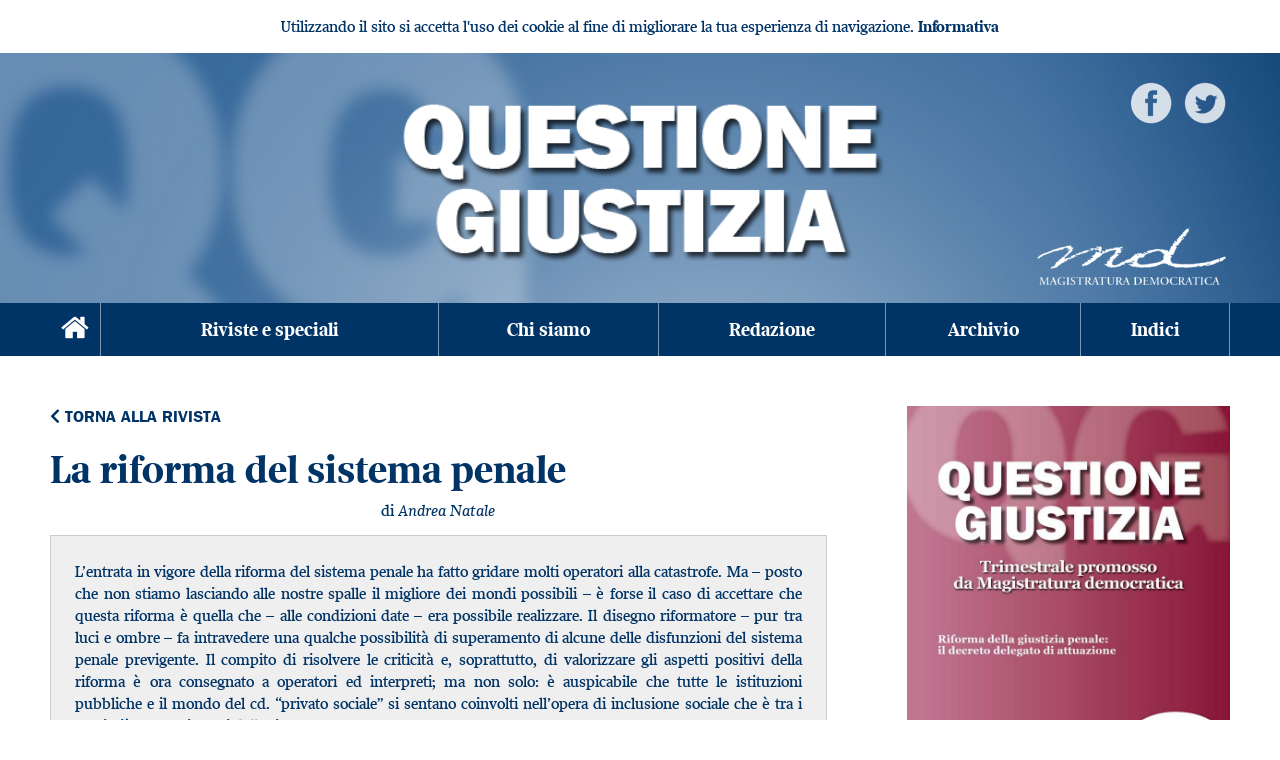

--- FILE ---
content_type: text/html; charset=UTF-8
request_url: https://www.questionegiustizia.it/rivista/articolo/la-riforma-del-sistema-penale
body_size: 19168
content:
<!DOCTYPE html>
<html>
  <head>
          <meta charset="UTF-8">

      <meta http-equiv="X-UA-Compatible" content="IE=edge">
      <meta name="viewport" content="width=device-width, user-scalable=yes,initial-scale=1.0, minimum-scale=1.0">

      <meta name="language" content="it">
      <title>La riforma del sistema penale</title>
      <meta name="description" content="La riforma del sistema penale Rivista Questione Giustizia di Magistratura Democratica.">

      <meta http-equiv="Content-Language" content="it" />
      <meta name="Owner" content="Questione Giustizia" /> 
      <meta name="Copyright" content="MD" />

      <meta http-equiv="Content-Type" content="text/html; charset=utf-8" />
      <link rel="shortcut icon" href="/images/favicon.ico" type="image/x-icon" />
      <link rel="icon" href="/images/favicon.ico" type="image/x-icon" />
      <link rel="apple-touch-icon" href="/images/apple-touch-icon.png" />
      <link rel="apple-touch-icon" sizes="57x57" href="/images/apple-touch-icon-57x57.png" />
      <link rel="apple-touch-icon" sizes="72x72" href="/images/apple-touch-icon-72x72.png" />
      <link rel="apple-touch-icon" sizes="76x76" href="/images/apple-touch-icon-76x76.png" />
      <link rel="apple-touch-icon" sizes="114x114" href="/images/apple-touch-icon-114x114.png" />
      <link rel="apple-touch-icon" sizes="120x120" href="/images/apple-touch-icon-120x120.png" />
      <link rel="apple-touch-icon" sizes="144x144" href="/images/apple-touch-icon-144x144.png" />
      <link rel="apple-touch-icon" sizes="152x152" href="/images/apple-touch-icon-152x152.png" />

      <!-- Google Tag Manager -->
<script nonce="W3b1kv/bRT2BuSVkFcTrCQ==">(function(w,d,s,l,i){w[l]=w[l]||[];w[l].push({'gtm.start':
new Date().getTime(),event:'gtm.js'});var f=d.getElementsByTagName(s)[0],
j=d.createElement(s),dl=l!='dataLayer'?'&l='+l:'';j.async=true;j.src=
'https://www.googletagmanager.com/gtm.js?id='+i+dl;f.parentNode.insertBefore(j,f);
})(window,document,'script','dataLayer','GTM-5H3BLL8');</script>
<!-- End Google Tag Manager -->

      
            
                          
      <link rel="canonical" href="/rivista/articolo/la-riforma-del-sistema-penale" />

      
              <link rel="stylesheet" href="/assets/css/index.css?1692277716">
        <link rel="stylesheet" href="/font/css/iconfont.css" type="text/css" />

      
      
      <script nonce="W3b1kv/bRT2BuSVkFcTrCQ==">
        URL_SITE = 'https://www.questionegiustizia.it/';
        URL_LANG = 'https://www.questionegiustizia.it/';
      </script>
      
              <meta property="og:url" content="http://www.questionegiustizia.it/rivista/articolo/la-riforma-del-sistema-penale"/>
        <meta property="og:image" content="https://www.questionegiustizia.it/data/rivista/cover/2_2023_qg_copertina_web.jpg"/>
        <meta property="og:title" content="La riforma del sistema penale"/>
        <meta property="og:description" content="La riforma del sistema penale Rivista Questione Giustizia di Magistratura Democratica."/>
        <meta property="og:type" content="website"/>
            </head>

  <body class="page">

    <!-- Google Tag Manager (noscript) -->
<noscript><iframe src="https://www.googletagmanager.com/ns.html?id=GTM-5H3BLL8"
height="0" width="0" style="display:none;visibility:hidden"></iframe></noscript>
<!-- End Google Tag Manager (noscript) -->
    

    
     
      <div id="cookie-privacy-bar" class="cookie-bar">
        <div class="container">
          <span id="js-cookie-consent-click" class="glyphicon glyphicon-remove remove-cookie-bar"></span>
          <div class="cookie-bar-content mb-3 mt-3 text-center">
            Utilizzando il sito si accetta l'uso dei cookie al fine di migliorare la tua esperienza di navigazione.
            <a href="/page/informativa-sui-cookie" id="link_privacy">Informativa</a>
          </div>
          <div class="clearfix"></div>
        </div>
      </div>
    
    <header>

      <a href="/"><img class="logo-qg" src="/image-set/header_questionegiustizia.png" /></a>
      <a href="http://www.magistraturademocratica.it" target="_blank"><img class="md" src="/image-set/header_md.png" title="Magistratura democratica" alt="Magistratura democratica" /></a>

      <div class="gosocial">
        <a href="https://www.facebook.com/QuestioneGiustizia" title="Pagina Facebook" target="_blank"><img src="/image-set/icon_white_facebook.png" /></a>
        <a href="https://twitter.com/QGiustizia" title="Pagina Twitter" target="_blank"><img src="/image-set/icon_white_twitter.png" /></a>
      </div>

    </header>



    <!-- nav bar -->
    <nav class="clearfix">
      <div class="container">

        <div class="home button">
          <a href="/"><span class="icon-home"></span></a>
        </div>
        <div class="menu-mobile button">
          <a href="#" class="open-menu" id="btn-open-menu"><span class="icon-menu"></span></a>
        </div>

        <div class="search-mobile button">
          <a href="/ricerca"><span class="icon-search"></span></a>
        </div>


        <div class="menu" >
          <ul class="desktop" id="main-menu">
                                                  
                          <li class="area2"><a href="/riviste">Riviste e speciali</a></li>
                          <li class="area2"><a href="/page/rivista/chi-siamo">Chi siamo</a></li>
                          <li class="area2"><a href="/page/rivista/redazione">Redazione</a></li>
                          <li class="area2"><a href="http://www.francoangeli.it/riviste/sommario.asp?IDRivista=37">Archivio</a></li>
                          <li class="area2"><a href="/page/rivista/indici">Indici</a></li>
                      </ul>
        </div>

      </div>
    </nav>

          <main>
        
                    <div class="container">
            <div class="row justify-content-center">
              <div class="col-12 order-xl-1 order-2" id="afterheader">
                                                                                                                                        
                                                                                                                                              
                                                                                                                                              
                                                          
                  
                              </div>
            </div>
          </div>
        
  <div class="container">
    <div class="row">
      <div class="col-lg-8 col-12">
        <div class="go-back"><a href="/rivista/riforma-della-giustizia-penale"><i class="fas fa-chevron-left"></i> Torna alla rivista</a></div>

        <div class="articolo">
          <h1>La riforma del sistema penale</h1>

                      <div class="autore-rivista">
              di <i>Andrea Natale</i>
            </div>
                    
                    
                      <div class="sommario-rivista">
              <p>L&rsquo;entrata in vigore della riforma del sistema penale ha fatto gridare molti operatori alla catastrofe. Ma &ndash; posto che non stiamo lasciando alle nostre spalle il migliore dei mondi possibili &ndash; &egrave; forse il caso di accettare che questa riforma &egrave; quella che &ndash; alle condizioni date &ndash; era possibile realizzare. Il disegno riformatore &ndash; pur tra luci e ombre &ndash; fa intravedere una qualche possibilit&agrave; di superamento di alcune delle disfunzioni del sistema penale previgente. Il compito di risolvere le criticit&agrave; e, soprattutto, di valorizzare gli aspetti positivi della riforma &egrave; ora consegnato a operatori ed interpreti; ma non solo: &egrave; auspicabile che tutte le istituzioni pubbliche e il mondo del cd. &ldquo;privato sociale&rdquo; si sentano coinvolti nell&rsquo;opera di inclusione sociale che &egrave; tra i tratti pi&ugrave; caratterizzanti della riforma.</p>
            </div>
                    
                      <div class="testo" id="testo-articolo">
              <p><strong>1.</strong> Dopo avere pubblicato un articolato commento della legge delega per la riforma del sistema penale (vds. <em>Questione giustizia</em>, n. 4/2021), la Rivista torna sul tema con un altro numero monografico dedicato ad alcune riflessioni sul decreto delegato. In un&rsquo;introduzione &egrave; difficile sintetizzare i molti temi che l&rsquo;entrata in vigore della riforma propone all&rsquo;attenzione degli interpreti e degli operatori. Si pu&ograve; solo provare a cogliere qualche spunto di riflessione generale, rimandando &ndash; per l&rsquo;analisi dettagliata e ringraziandone gli Autori &ndash; ai vari contributi pubblicati in questo fascicolo.</p>
<p>La travagliata entrata in vigore della riforma ha rivelato &ndash; o permesso di averne conferma &ndash; i molti difetti del &ldquo;sistema-giustizia&rdquo; e del mondo di figure che lo popolano.</p>
<p>Viene, anzitutto, in rilievo un dato di particolare evidenza. A fronte di una riforma preannunciata nei suoi contenuti &ndash; in quanto largamente condizionata da criteri di delega che suggerivano quale sarebbe stata la direzione che il legislatore delegato avrebbe intrapreso &ndash;, il mondo della giustizia si &egrave; fatto cogliere impreparato. Culturalmente e, peggio, organizzativamente.</p>
<p>L&rsquo;entrata in vigore della riforma &egrave; stata vissuta da molti operatori come un fulmine a ciel sereno, come un&rsquo;Apocalisse improvvisa. Certo: una riforma di cos&igrave; grande impatto necessita di tempi di metabolizzazione. Ma i tempi di approvazione del decreto legislativo (e, dunque, della riforma) erano tutt&rsquo;altro che imprevedibili. E, nonostante l&rsquo;ampia possibilit&agrave; di prefigurarsi contenuti e tempi di approvazione, ci siamo fatti cogliere di sorpresa e &ndash; come prima reazione &ndash; abbiamo cominciato a lanciare accorate grida di allarme.</p>
<p>&nbsp;</p>
<p><strong>2.</strong> Un allarme conseguente anche a una non perfetta cura di alcuni meccanismi di diritto transitorio. Una riforma di cos&igrave; grande impatto sul funzionamento del sistema penale avrebbe imposto una cura particolare delle disposizioni di carattere transitorio, s&igrave; da consentire agli operatori e al sistema giudiziario non tanto di metabolizzare il cambiamento (perch&eacute; il cambiamento prima o poi arriva e, quando arriva, lo viviamo sempre come improvviso) quanto di attrezzarsi ad affrontarlo.</p>
<p><a id="nota1-1"></a>E, invece, complici una delega prossima alla scadenza, un governo dimissionario, un nuovo gabinetto alle porte, il decreto delegato n. 150/2022 ha mostrato &ndash; proprio sotto il profilo delle previsioni di diritto transitorio &ndash; svariate lacune, determinando gravi incertezze e preoccupazioni in interpreti e operatori. &Egrave; sufficiente pensare, per soffermarsi sui casi pi&ugrave; eclatanti, all&rsquo;assenza &ndash; in origine &ndash; di disposizioni transitorie che governassero la nuova disciplina dei termini di durata delle indagini preliminari o che chiarissero i meccanismi di diritto intertemporale della nuova udienza predibattimentale nel procedimento a citazione diretta<a href="#nota1">[1]</a>.</p>
<p><a id="nota2-2"></a>Si trattava di lacune che determinavano incertezze interpretative difficilmente sostenibili e potenzialmente foriere di dubbi destinati a moltiplicarsi per decine di migliaia di procedimenti penali. Una incertezza di pregnanza tale da rendere necessario un differimento dell&rsquo;entrata in vigore della riforma, disposto con un inedito intervento del Governo che, con un decreto legge, ha posticipato l&rsquo;entrata in vigore della riforma appena approvata con un decreto legislativo<a href="#nota2">[2]</a>.&nbsp;</p>
<p><a id="nota3-3"></a>Peraltro, nemmeno il differimento dell&rsquo;entrata in vigore della riforma e l&rsquo;introduzione di ulteriori disposizioni transitorie &egrave; stata capace di risolvere tutti i complessi problemi, se &egrave; vero che molti punti della stessa sono oggetto di vivace dibattito e &ndash; almeno in un caso &ndash; le incertezze ermeneutiche relative al diritto transitorio hanno gi&agrave; determinato una rimessione di una delicata questione alle sezioni unite della Corte di cassazione sull&rsquo;esatta interpretazione da dare al novellato art. 573, comma 1-<em>bis</em>, cpp<a href="#nota3">[3]</a>.</p>
<p>&nbsp;</p>
<p><strong>3.</strong> Ma la difficolt&agrave; ad accogliere la riforma non &egrave; legata solo alle imperfezioni dei meccanismi di diritto intertemporale. In larga parte, tale difficolt&agrave; &egrave; legata a scarsa organizzazione.&nbsp;</p>
<p>Per esempio, non risulta che siano state approntate tutte le necessarie modifiche ai registri informatici (e tutti noi possiamo immaginare quanto il funzionamento della macchina giudiziaria sia oggi condizionato da essi); e nemmeno si hanno notizie rassicuranti sul versante dell&rsquo;apparato tecnologico che dovr&agrave; supportare la riforma (implementazione di <em>software</em> per il processo penale telematico; acquisto di dotazioni <em>hardware</em> per processo penale a distanza e documentazione audiovisiva degli atti di indagine e dell&rsquo;assunzione delle prove di natura dichiarativa).&nbsp;</p>
<p>Altro esempio: non si ha notizia di significative riflessioni da parte degli uffici giudiziari sulla necessit&agrave; di rivedere la loro organizzazione in previsione delle ricadute che la riforma avr&agrave; sul sistema: se uno degli obiettivi della riforma &egrave; quello di diminuire il numero di procedimenti che approdano a dibattimento, ci si dovrebbe aspettare un rafforzamento degli uffici dei giudici per le indagini preliminari o delle risorse da destinare ai settori degli uffici giudicanti che dovranno celebrare le udienze predibattimentali (se ne occupano in questo fascicolo Maccora e Battarino). Salvo lodevoli eccezioni, non risulta che ci&ograve; sia avvenuto.&nbsp;</p>
<p><a id="nota4-4"></a>Altro esempio: il nuovo sistema di pene sostitutive avr&agrave; un impatto enorme sugli Uffici di esecuzione penale esterna; orbene: solo con ritardo, alcuni &ndash; nemmeno tutti &ndash; gli uffici giudiziari hanno cominciato a ragionare sui modi per rendere sostenibile la riforma per gli Uepe<a href="#nota4">[4]</a>.</p>
<p>&nbsp;</p>
<p><strong>4.</strong> Ma le vere difficolt&agrave; non sono legate solo alla scarsa prontezza nell&rsquo;accogliere la riforma con interventi di carattere organizzativo. Tutti i protagonisti del sistema giudiziario &ndash; magistrati, avvocati e non solo &ndash; hanno manifestato una seria resistenza a confrontarsi con i contenuti della riforma:</p>
<p><em>i</em>) i magistrati requirenti, che censurano &ndash; tra l&rsquo;altro &ndash; il sistema di controlli sulla tempestivit&agrave; dell&rsquo;iscrizione delle notizie di reato, la nuova disciplina dei termini di durata delle indagini preliminari;</p>
<p><em>ii</em>) i magistrati giudicanti, che &ndash; tra i mille problemi interpretativi che la riforma propone &ndash; vivono come un fattore di rallentamento il meccanismo di applicazione delle pene sostitutive, vissuto come inutile aggravio procedurale;</p>
<p><em>iii</em>) i giudici dell&rsquo;impugnazione, che vivono con la spada di Damocle dell&rsquo;improcedibilit&agrave; costantemente puntata alla schiena;</p>
<p><em>iv</em>) l&rsquo;avvocatura, che teme che la riforma della regola di giudizio dell&rsquo;udienza preliminare (e dell&rsquo;udienza predibattimentale) finisca con il rendere un inutile orpello la celebrazione del dibattimento (che parte con una ragionevole prognosi di condanna formulata a monte); sempre l&rsquo;avvocatura, che censura la nuova disciplina delle impugnazioni, temendo che essa determini una perdita di garanzie per le persone condannate in primo grado.&nbsp;</p>
<p><a id="nota5-5"></a>E, poi, ovviamente, c&rsquo;&egrave; l&rsquo;opinione pubblica, che vive come un dramma l&rsquo;ampliamento delle ipotesi di procedibilit&agrave; a querela di parte<a href="#nota5">[5]</a>; che vive come un&rsquo;ingiustizia manifesta la possibilit&agrave; che lo Stato possa rinunciare alla punizione del delinquente per essere il fatto da questi commesso di particolare tenuit&agrave;; che vive come una beffa la possibilit&agrave; che &ndash; dopo la commissione di un reato &ndash; ce la si possa cavare con pene sostitutive ritenute a basso contenuto afflittivo; che vive come una burla l&rsquo;introduzione nel processo di meccanismi di giustizia riparativa.&nbsp;</p>
<p>&nbsp;</p>
<p><strong>5.</strong> Beninteso, alcune di queste critiche colgono problemi autentici che la riforma solleva. Ma, in larga parte, esse rivelano &ndash; spesso con toni eccessivamente allarmistici &ndash; una resistenza culturale al cambiamento che finisce con il trascurare le macroscopiche disfunzioni del sistema penale previgente.</p>
<p><a id="nota6-7-8-9-10-11"></a>Giova ricordare alcune di tali disfunzioni: (1) il nostro sistema penale non riesce a garantire il rispetto del principio di ragionevole durata del processo, un diritto fondamentale protetto dalla Cedu e dalla Costituzione della Repubblica italiana<a href="#nota6">[6]</a> e che ha comportato un rilevante numero di condanne da parte della Corte Edu; (2) il nostro sistema penale produce un abnorme numero di procedimenti penali che &ndash; come esito &ndash; hanno una declaratoria di estinzione del reato per prescrizione (104.276 prescrizioni dichiarate nel solo anno 2021)<a href="#nota7">[7]</a>; (3) il nostro sistema penale &ndash; con il fallimento dei sistemi di filtro di accesso al giudizio &ndash; determina un tasso di esiti assolutori che supera i livelli della fisiologia: gli ultimi dati disponibili (per il periodo 2021-2022) rivelano che gli esiti dei giudizi di primo grado sono rappresentati da sentenze di assoluzione nel 47,8% dei casi; da sentenze di condanna nel 44,8% dei casi; da sentenze cd. <em>promiscue</em> (condanna e assoluzione) nel 7,4% dei casi<a href="#nota8">[8]</a>; (4) il nostro sistema penale produce un tasso di carcerizzazione molto elevato: al 31 maggio 2023, a fronte di una capienza regolamentare degli istituti di 51.153 posti disponibili, risultavano detenute 57.230 persone<a href="#nota9">[9]</a>; ed &egrave; noto quale sia lo stato di &ldquo;vivibilit&agrave;&rdquo; del nostro sistema penitenziario<a href="#nota10">[10]</a>; (5) il nostro sistema penale &ndash; nel produrre carcere in eccesso &ndash; non produce nemmeno maggiore sicurezza, se &egrave; vero &ndash; come riferito dal Ministro della giustizia nel rispondere a un&rsquo;interrogazione parlamentare &ndash; che, alla data del 13 dicembre 2022, le persone condannate in attesa di una risposta dalla magistratura di sorveglianza sulle richieste di applicazione di una delle misure alternative alla detenzione previste dall&rsquo;ordinamento penitenziario (i cd. <em>liberi sospesi</em>) erano 90.120<a href="#nota11">[11]</a>; si tratta di un numero enorme: 90mila persone irrevocabilmente condannate, in attesa di sapere se dovranno andare in carcere o essere sottoposte a misure trattamentali extracarcerarie (con buona pace di chi &egrave; convinto che i delinquenti scorrazzeranno liberi per le citt&agrave; &ldquo;per colpa&rdquo; delle pene sostitutive introdotte dalla riforma&hellip;).</p>
<p>&nbsp;</p>
<p><strong>6.</strong> E, dunque, non stiamo lasciando alle nostre spalle il migliore dei mondi possibili. Ma &ndash; si dir&agrave; &ndash; le risposte a quelle disfunzioni non sono quelle tratteggiate dalla riforma Cartabia; e &ndash; a tale obiezione &ndash; si accompagna il consueto richiamo alla necessit&agrave; di razionalizzare le procedure, fare una seria depenalizzazione, rivedere il catalogo dei reati, e via seguitando. Tuttavia, la composita maggioranza che ha sostenuto l&rsquo;approvazione della legge delega non aveva un grado di coesione tale da immaginare che si potesse ripensare il catalogo dei reati, avventurandosi in un&rsquo;azione di depenalizzazione.</p>
<p>Un sano realismo, dunque, impone di prendere atto di ci&ograve; che &egrave;; lasciando un attimo da parte il rimpianto per ci&ograve; che avrebbe potuto essere&hellip;</p>
<p>Non &egrave; qui possibile ripercorrere tutti i nodi problematici che la riforma propone. Per quello, non si pu&ograve; che rimandare alla lettura dei vari contributi pubblicati in questo fascicolo. In queste sintetiche note introduttive ci si pu&ograve; solo avventurare in brevi <em>flash</em>.</p>
<p>Primo. La necessit&agrave; di aumentare l&rsquo;efficienza del processo penale ha determinato il legislatore a introdurre una serie di meccanismi che, negli auspici, dovrebbero: (a) dare tempi &ldquo;certi&rdquo; alle indagini preliminari; (b) condurre a giudizio solo i casi in cui gli elementi raccolti nel corso delle indagini abbiano una consistenza qualificata. Il rischio evidente &egrave; che il sistema giudiziario sposti il fuoco di interesse verso ci&ograve; che &egrave; facile dimostrare in giudizio, marginalizzando fenomeni criminali che richiedono maggior impegno nel momento inquirente e maggior fatica processuale nel momento processuale. Vi &egrave; il rischio, in definitiva, che si determini &ndash; per usare parole spese in questo fascicolo &ndash; una &laquo;eterogenesi dei fini&raquo; (De Franco) e che, in nome dell&rsquo;&laquo;efficienza della giurisdizione&raquo;, si giunga a una &laquo;fuga dalla giurisdizione&raquo; (Ruta).</p>
<p>Secondo. La necessit&agrave; di rendere pi&ugrave; efficienti i giudizi di secondo grado e di legittimit&agrave; ha indotto il legislatore a responsabilizzare le parti private al momento della proposizione degli atti di impugnazione e ha aumentato il numero di casi in cui le impugnazioni verranno trattate con udienza in camera di consiglio (si rimanda ai contributi di Mori e Magi). Una marginalizzazione della pubblicit&agrave; del processo che &ndash; in nome di una certamente necessaria snellezza di forme &ndash; pu&ograve; introdurre riflessi di burocratizzazione in tali delicate fasi del giudizio: &laquo;sar&agrave; il futuro a dire quale sia il punto di equilibrio che la prassi applicativa sapr&agrave; trovare tra esigenze &ndash; talora in frizione tra loro &ndash; di efficienza (cui si accompagna sempre il rischio di burocratizzazione) e di pubblicit&agrave; delle forme di esercizio della funzione nomofilattica&raquo; (Magi).</p>
<p><a id="nota12-12"></a>Terzo. Il legislatore delegato non ha recepito &ndash; in tutta la sua portata &ndash; la delega attribuita dal Parlamento in ordine ai criteri di priorit&agrave; nell&rsquo;esercizio dell&rsquo;azione penale. Si tratta di un tema cui &ndash; nel commentare la legge delega &ndash; questa Rivista aveva dedicato ampio spazio, per l&rsquo;evidente rilievo costituzionale della questione. Se per la legge delega i criteri di priorit&agrave; &ndash; che dovevano essere predeterminati e trasparenti &ndash; dovevano essere adottati dagli uffici del pubblico ministero &laquo;nell&rsquo;ambito dei criteri generali indicati dal Parlamento con legge&raquo;, il legislatore delegato ha operato un intervento &ldquo;minimalista&rdquo;, di segno non totalmente sovrapponibile al criterio di delega; si &egrave; infatti introdotto nell&rsquo;ordinamento l&rsquo;art. 3-<em>bis</em> disp. att. cpp, che prevede che &laquo;nella trattazione delle notizie di reato e nell&rsquo;esercizio dell&rsquo;azione penale il pubblico ministero si conforma ai criteri di priorit&agrave; contenuti nel progetto organizzativo dell&rsquo;ufficio&raquo;. La determinazione dei criteri di priorit&agrave; nella trattazione delle notizie di reato affidata ai progetti organizzativi degli uffici di procura certamente sdrammatizza i timori di chi paventava un condizionamento esterno &ndash; schiettamente politico &ndash; del concreto esercizio delle indagini e, dunque, della giurisdizione. Per altro verso, per&ograve;, affida una nuova responsabilit&agrave; agli attori del sistema giudiziario; il che rende ancora pi&ugrave; urgente una riflessione sul &ldquo;come&rdquo; debbano essere elaborati i progetti organizzativi e sul punto di equilibrio che deve essere raggiunto nella dialettica tra <em>gerarchia </em>e gestione partecipata degli uffici di procura. Un tema che, evidentemente, sar&agrave; all&rsquo;attenzione del Consiglio superiore della magistratura, chiamato ad approvare una nuova circolare sull&rsquo;organizzazione degli uffici di procura<a href="#nota12">[12]</a>.</p>
<p><a id="nota13-13"></a>Quarto. Si &egrave; detto che la cd. riforma Cartabia non ha affrontato uno dei veri nodi di insostenibilit&agrave; del sistema penale: si allude all&rsquo;ipertrofia del penale e alla cieca &ndash; ma malriposta &ndash; fiducia nel fatto che il moltiplicarsi delle fattispecie di reato possa produrre una societ&agrave; pi&ugrave; giusta e ordinata. Il non essere intervenuti su questi nodi &ndash; di politica criminale, ma forse, ancor prima, di cultura del diritto &ndash; &egrave; sicuramente un&rsquo;occasione persa. Ma &ndash; lo si &egrave; detto &ndash; non si sono determinate le condizioni per farlo. In questa prospettiva, il disegno riformatore &ndash; pur nel contesto di un sistema ad azione penale obbligatoria &ndash; ha introdotto meccanismi di &laquo;discrezionalit&agrave; di sistema&raquo;, capaci di rendere &ldquo;sostenibile&rdquo; (sul piano dei numeri) e &ldquo;ragionevole&rdquo; (sul piano della qualit&agrave; e della quantit&agrave;) la risposta sanzionatoria da offrire ai fenomeni di devianza criminale. Siamo ancora in un sistema penale &laquo;inflazionato&raquo;, perch&eacute; &laquo;il Parlamento non vuole o non pu&ograve; abolire o depenalizzare&raquo;; la risposta &ndash; flessibile &ndash; proposta dal disegno riformatore &egrave; allora quella di introdurre una &laquo;discrezionalit&agrave; di sistema, alla quale partecipano tutte le parti del processo, coinvolgendo il giudicante&raquo;; si pensi all&rsquo;aumento dei casi di procedibilit&agrave; a querela; ma &ndash; anche &ndash; ai meccanismi di <em>diversion</em> (come le procedure estintive per le contravvenzioni alimentari o l&rsquo;estensione dei casi di messa alla prova); ma &ndash; ancora &ndash; a tutte le alternative sanzionatorie che si profilano con le pene sostitutive: &laquo;sono tutte alternative (&hellip;) che cancellano la staticit&agrave; del discorso classico sulla pena semplicemente &ldquo;meritata&rdquo;, come se fosse un monoblocco di retribuzione-proporzione fissata e fotografata nel passato della &ldquo;colpevolezza per il fatto&rdquo;&raquo;. Tutto ci&ograve; imporr&agrave; di &laquo;costruire una nuova cultura della discrezionalit&agrave;&raquo;<a href="#nota13">[13]</a>.</p>
<p>Quinto. L&rsquo;attribuzione di maggiori spazi di discrezionalit&agrave; attribuisce agli attori processuali &ndash; tutti, nessuno escluso &ndash; nuove responsabilit&agrave;. Ciascun attore processuale sar&agrave; inevitabilmente costretto a ripensare il proprio ruolo, a ripensare un immaginario professionale sedimentato in anni di esperienza e tradizione. Il pubblico ministero, per esempio, non potr&agrave; pi&ugrave; accontentarsi di &ldquo;fare le indagini&rdquo; e pensare che, poi, &ldquo;se la vedr&agrave; il giudice&rdquo; (come scherzosamente si sente talora dire): dovr&agrave; pensare con maggiore seriet&agrave; alla solidit&agrave; del risultato dell&rsquo;azione inquirente. Ma non solo. Il pubblico ministero non potr&agrave; pi&ugrave; &ldquo;pensarsi&rdquo; soltanto come promotore dell&rsquo;azione penale: dovr&agrave; immaginare se &ndash; nel contesto delle indagini &ndash; sia sensato (e in che termini) proporre alla persona sottoposta ad indagini percorsi di messa alla prova (si allude alla messa alla prova su proposta del pm) o se sia possibile sollecitare meccanismi di estinzione di talune contravvenzioni prima del (e in alternativa al) giudizio (si allude all&rsquo;estinzione delle contravvenzioni alimentari).&nbsp;</p>
<p><a id="nota14-15"></a>I giudici di cognizione, per parte loro, non potranno pi&ugrave; pensarsi come investiti del sacerdotale compito di accertare la verit&agrave; (beninteso: processuale) e somministrare anni di galera. I giudici di cognizione avranno la responsabilit&agrave; di &ldquo;guardare&rdquo; alle parti del processo &ndash; possibilmente con occhi attenti &ndash; e verificare se vi siano spazi di conciliazione (che troveranno, eventualmente, sede nei percorsi di giustizia riparativa introdotti dalla riforma)<a href="#nota14">[14]</a> e &ndash; se non ve ne sono &ndash; dovranno immaginare quale sia la &ldquo;giusta pena&rdquo; da irrogare alla persona della cui colpevolezza sono convinti al di l&agrave; di ogni dubbio ragionevole: muta la fisionomia dei giudici di cognizione: &laquo;il &ldquo;mormorante evocatore del passato remoto&rdquo;, per dirla con le parole che Thomas Mann riservava al narratore di storie, sar&agrave; d&rsquo;ora in avanti sempre pi&ugrave; tenuto ad attrezzarsi sul versante della prognosi dei comportamenti futuri, dovendo incorporare parte dei compiti del magistrato di sorveglianza (&hellip;). [Il mutamento di]<em> focus</em> della prognosi impone un salto di qualit&agrave;: non pi&ugrave; soltanto (o in misura prevalente) il giudizio sull&rsquo;astensione dalla recidiva, ma, accanto a tale componente &ldquo;negativa&rdquo;, la valutazione &ldquo;positiva&rdquo; sulla idoneit&agrave; della misura sostitutiva (in questo senso, anche della pena pecuniaria) a favorire il percorso di reintegrazione sociale del condannato&raquo;<a href="#nota15">[15]</a>.&nbsp;</p>
<p><a id="nota16-16"></a>Ma anche gli avvocati dovranno ripensare il proprio ruolo e re-immaginare la loro fisionomia professionale. Stare dalla parte dell&rsquo;inquisito (o della vittima) imporr&agrave; &ndash; con la riforma &ndash; un pi&ugrave; coinvolgente impegno professionale: non ci si potr&agrave; pi&ugrave; accontentare di spendersi nell&rsquo;agone processuale per ottenere l&rsquo;assoluzione dell&rsquo;imputato (o la tutela dell&rsquo;offeso); per esercitare in modo pieno il ministero difensivo, l&rsquo;avvocato dovr&agrave; &ndash; laddove l&rsquo;assoluzione non sia un&rsquo;opzione plausibile &ndash; stare dalla parte dell&rsquo;inquisito anche in un altro modo: da un lato favorendo, quando possibile, percorsi di riparazione funzionali a ricomporre la frattura determinata dal reato; dall&rsquo;altro lato, ove ci&ograve; non sia possibile e l&rsquo;inflizione di una pena sia un&rsquo;evenienza concreta, adoperandosi per &ldquo;costruire&rdquo; &ndash; insieme al proprio assistito e agli altri protagonisti del procedimento &ndash; un percorso sanzionatorio calibrato sulla specifica figura di &ldquo;quell&rsquo;imputato&rdquo;<a href="#nota16">[16]</a>. Anche cos&igrave; &ndash; lavorando per una pena sostitutiva (e valutando se essa favorisca la risocializzazione in misura superiore a un percorso carcerario o a un percorso davanti al tribunale di sorveglianza) &ndash; l&rsquo;avvocato pu&ograve; stare genuinamente dalla parte dell&rsquo;inquisito.&nbsp;</p>
<p><a id="nota17-17"></a>Sesto. La svolta copernicana che la riforma intende imprimere al sistema penale, per&ograve;, &egrave; solo una promessa. Per carit&agrave;: si tratta di una promessa di rango costituzionale, se &egrave; vero che l&rsquo;unica funzione della pena esplicitamente considerata dalla Carta &egrave; quella rieducativa<a href="#nota17">[17]</a>.</p>
<p>Ma sempre di &ldquo;promessa&rdquo; si tratta. La scommessa di coniugare retribuzione e risocializzazione; di favorire percorsi di riparazione e rammendo; di ridurre &ndash; con un&rsquo;autentica opera di reinserimento sociale &ndash; i tassi di recidiva sono, oggi, solo una promessa. Rischiano di essere parole per anime belle.&nbsp;</p>
<p>&nbsp;</p>
<p><strong><a id="nota18-19-20"></a>7.</strong> Il reinserimento sociale &ldquo;praticato&rdquo; &ndash; e non solo promesso &ndash; mediante la risposta penale potr&agrave; funzionare solo se &ndash; dell&rsquo;attuazione di tale promessa (che &egrave; la promessa costituzionale) &ndash; tutti saranno messi in condizioni di operare in modo adeguato (si allude agli Uepe; ai Centri di giustizia riparativa; ai servizi di assistenza alle vittime di reato) e se tutti si sentiranno responsabili di quel risultato: non solo pubblici ministeri, giudici e avvocati, ovviamente. A doversi sentire coinvolti dovranno essere anche gli altri attori sociali: istituzioni pubbliche (si pensi ai servizi pubblici di assistenza alla persona; si pensi agli enti territoriali) e private (si pensi al mondo del terzo settore e del cd. <em>privato sociale</em>). La sinergia tra il sistema penale e il sistema sociale &egrave; la vera scommessa. Per il funzionamento della riforma sar&agrave; infatti indispensabile un maggiore coinvolgimento degli enti locali territoriali<a href="#nota18">[18]</a> e degli enti del terzo settore<a href="#nota19">[19]</a> nella costruzione di percorsi che favoriscano l&rsquo;inclusione sociale delle persone condannate; in altri termini, &laquo;si tratta di contaminare il sistema penitenziario con elementi di inclusione sociale&raquo;<a href="#nota20">[20]</a>, sicuramente rientranti nel perimetro dei doveri istituzionali degli enti territoriali e &ndash; altrettanto sicuramente &ndash; coerenti con il dettato costituzionale; come a dire: l&rsquo;inclusione sociale &egrave; un tema che coinvolge tutte le istituzioni; non solo l&rsquo;amministrazione penitenziaria e il sistema giudiziario.</p>
<p><a id="nota21-21"></a>Per dirla con Mario Sbriccoli, &laquo;un lungo lavoro strategico sembra realisticamente la sola via praticabile. (&hellip;) Un lavoro lungimirante che riorganizzi la presenza dei tutori dell&rsquo;ordine nelle citt&agrave;, che impianti meccanismi di riparazione del danno e procedure di mediazione tra aggressore e vittima, che coinvolga i mezzi di informazione in un&rsquo;opera di razionalit&agrave; informativa, dissuadendoli dalla attuale funzione di allarme a intermittenza e dall&rsquo;opera di cattiva informazione che nasce dalle enfasi, dalle metafore belliche, dai toni parossistici (&hellip;). Un lungo lavoro, <em>comme toujours</em>. La fuoriuscita dalla vendetta non &egrave;, da secoli, impresa da poco&raquo;<a href="#nota21">[21]</a>.</p>
<p>&nbsp;</p>
<p>&nbsp;</p>
<p><a id="nota1"></a><a href="#nota1-1">1.</a> Per cui <em>cfr. </em>Corte di cassazione, Ufficio del massimario, disciplina transitoria e prime questioni di diritto intertemporale del d.lgs 10 ottobre 2022, n. 150, &sect;&sect; 16 e 18.</p>
<p><a id="nota2"></a><a href="#nota2-2">2.</a> Si tratta del dl n. 162/2022. Il differimento dell&rsquo;entrata in vigore della riforma dettato con decreto legge &egrave; stato oggetto di un&rsquo;articolata questione di legittimit&agrave; costituzionale proposta dal Tribunale di Siena (sul punto, <em>cfr. Questione giustizia online</em>, 11 novembre 2022, <a href="https://www.questionegiustizia.it/articolo/ordinanza-tribunale-di-siena-11-11-2022-di-rimessione-di-q-l-c-relativa-all-art-6-del-d-l-162-2022">www.questionegiustizia.it/articolo/ordinanza-tribunale-di-siena-11-11-2022-di-rimessione-di-q-l-c-relativa-all-art-6-del-d-l-162-2022</a>). L&rsquo;incidente di legittimit&agrave; costituzionale &egrave; stato discusso dalla Corte costituzionale all&rsquo;udienza del 7 giugno 2023. Nel momento in cui si scrive, non &egrave; ancora noto l&rsquo;esito della decisione.</p>
<p><a id="nota3"></a><a href="#nota3-3">3.</a> All&rsquo;udienza del 25 maggio 2023, le sezioni unite hanno affermato che &laquo;l&rsquo;art. 573, comma 1-bis, cod. proc. pen., introdotto dall&rsquo;art. 33 del d. lgs. 10 ottobre 2022, n. 150, si applica alle impugnazioni per i soli interessi civili proposte relativamente ai giudizi nei quali la costituzione di parte civile &egrave; intervenuta in epoca successiva al 30 dicembre 2022, data di entrata in vigore della citata disposizione ai sensi dell&rsquo;art. 99-bis del predetto d. lgs. n. 150 del 2022&raquo;.</p>
<p><a id="nota4"></a><a href="#nota4-4">4.</a> Il primo protocollo &ndash; stipulato dagli uffici giudicanti, dall&rsquo;avvocatura e dall&rsquo;Uepe &ndash; risulta essere quello approvato a Milano;<em> cfr. Schema operativo per l&rsquo;applicazione delle pene sostitutive previste dalla c.d. Riforma Cartabia</em>, in <em>Questione giustizia online</em>, 17 febbraio 2023 (<a href="https://www.questionegiustizia.it/articolo/schema-operativo">www.questionegiustizia.it/articolo/schema-operativo</a>). Nel commentarne l&rsquo;approvazione, questa Rivista aveva annotato: &laquo;Lo &ldquo;schema operativo&rdquo; milanese &egrave; forse solo un primo passo. Ma, trattandosi di una evidente dimostrazione di capacit&agrave; di dialogo, di razionalit&agrave; e di pragmatismo &egrave; potenzialmente rivoluzionario&raquo;. Al &ldquo;protocollo milanese&rdquo; hanno fatto seguito altre iniziative, tra le quali &egrave; utile segnalare il protocollo adottato nel circondario di Napoli Nord e nel circondario di Torino; detti protocolli sono pubblicati su <a href="https://www.sistemapenale.it/">www.sistemapenale.it</a>.</p>
<p><a id="nota5"></a><a href="#nota5-5">5.</a> In replica a molti allarmismi, l&rsquo;esecutivo di Magistratura democratica, il 23 gennaio 2023, aveva commentato: &laquo;Noi rimaniamo legati ad un&rsquo;idea di diritto penale in cui la pena &ndash; ossia l&rsquo;inflizione di una privazione di libert&agrave; al condannato &ndash; costituisce un &ldquo;male&rdquo; che si giustifica solo con la necessit&agrave; di proteggere beni di rilievo costituzionale, in cui la risposta sanzionatoria deve essere calibrata sulla gravit&agrave; del fatto di reato, sul rilievo del bene giuridico protetto dall&rsquo;ordinamento e sull&rsquo;intensit&agrave; della offesa procurata dalla condotta delittuosa. Per questo crediamo che l&rsquo;estensione del regime di perseguibilit&agrave; a querela di un rilevante numero di figure di reato non necessariamente ponga in discussione la &ldquo;tenuta&rdquo; del sistema penale. Crediamo piuttosto che rimettere alla persona offesa la scelta sulla perseguibilit&agrave; di un certo reato &ndash; quando essa ha ad oggetto un bene giuridico disponibile e, comunque, leso in modo non irreversibile &ndash; possa rispondere all&rsquo;interesse della giustizia. Si &egrave; censurato il fatto che, in tal modo, si impedisce l&rsquo;arresto degli autori di reato. Questa critica, per&ograve;, trascura il fatto che &ndash; l&agrave; dove la persona offesa proponga querela (anche oralmente) &ndash; l&rsquo;arresto &egrave; comunque consentito. E si trascura altres&igrave; il fatto che, in ogni caso, il processo penale, nel suo ordinario svolgimento, dovrebbe essere celebrato con un imputato che si presenta davanti ai tribunali in stato di libert&agrave;&raquo;; per il testo integrale del comunicato,<em> cfr. </em>esecutivo di Md, 23 gennaio 2023, <em>Su alcuni aspetti della riforma penale: per una nuova idea di risposta penale</em>, 23 gennaio 2023 (<a href="https://www.magistraturademocratica.it/articolo/su-alcuni-aspetti-della-riforma-penale-per-una-nuova-idea-di-risposta-penale">www.magistraturademocratica.it/articolo/su-alcuni-aspetti-della-riforma-penale-per-una-nuova-idea-di-risposta-penale</a>).</p>
<p><a id="nota6"></a><a href="#nota6-7-8-9-10-11">6.</a> <em>Cfr.</em> Consiglio d&rsquo;Europa, <em>European judicial systems</em>&nbsp;(<em>Rapporto Cepej</em>), 2022 (su dati del 2020), p. 75 (<a href="https://rm.coe.int/cepej-fiche-pays-2020-22-e-web/1680a86276">https://rm.coe.int/cepej-fiche-pays-2020-22-e-web/1680a86276</a>); il cd. &ldquo;<em>disposition time</em>&rdquo; evidenziava una durata dei procedimenti penali che, in primo grado, era superiore di tre volte rispetto alla mediana dei Paesi del Consiglio d&rsquo;Europa; in secondo grado, il dato era superiore di quasi dieci volte rispetto alla mediana; in sede di legittimit&agrave;, il <em>disposition time </em>era superiore di circa il doppio rispetto alla mediana dei Paesi aderenti al Consiglio d&rsquo;Europa. I dati relativi agli anni successivi al 2020 &ndash; registrato nella <em>Relazione sull&rsquo;amministrazione della giustizia nell&rsquo;anno 2022 </em>del primo presidente della Corte di cassazione, Pietro Curzio, all&rsquo;inaugurazione dell&rsquo;anno giudiziario 2023, p. 56 (<a href="https://www.cortedicassazione.it/cassazione-resources/resources/cms/documents/Cassazione_Relazione_2023.pdf">www.cortedicassazione.it/cassazione-resources/resources/cms/documents/Cassazione_Relazione_2023.pdf</a>) &ndash; mostrano, per&ograve;, un <em>trend</em> in via di miglioramento.</p>
<p><a id="nota7"></a><a href="#nota6-7-8-9-10-11">7.</a> <em>Cfr. Relazione</em>, <em>op. ult. cit.</em>, p. 57. Il dato di 104mila prescrizioni &egrave; cos&igrave; disaggregato: circa 32mila prescrizioni in fase di indagini preliminari; circa 45mila prescrizioni dichiarate all&rsquo;esito del giudizio di primo grado; circa 23mila prescrizioni dichiarate all&rsquo;esito del giudizio di appello; meno di 1000 prescrizioni dichiarate all&rsquo;esito del giudizio di legittimit&agrave;.</p>
<p><a id="nota8"></a><a href="#nota6-7-8-9-10-11">8.</a> <em>Cfr.</em>, per un&rsquo;analisi pi&ugrave; approfondita, <em>Relazione</em>, <em>op. ult. cit.</em>, pp. 59-60. In occasione della pubblicazione del fascicolo dedicato alla legge delega, nel commentare un analogo dato, questa Rivista aveva osservato: &laquo;Certamente, ciascuna assoluzione pu&ograve; trovare cause variegate: esiti assolutori possono trovare spiegazioni in esiti estintivi non immaginabili al momento dell&rsquo;esercizio dell&rsquo;azione penale (esito positivo della messa alla prova; estinzione del reato per remissione di querela a seguito di sopravvenuti risarcimenti del danno) o nella considerazione di cause di non punibilit&agrave; che non implicano una sconfessione dell&rsquo;ipotesi d&rsquo;accusa (con l&rsquo;applicazione della causa di non punibilit&agrave; per particolare tenuit&agrave; del fatto).<br />Resta tuttavia il fatto che un dato cos&igrave; rilevante (oltre il 50% di assoluzioni, con un dato consolidato da qualche anno) denuncia in s&eacute; l&rsquo;inefficienza e l&rsquo;iniquit&agrave; del meccanismo di selezione delle notizie di reato per cui si ritiene di dover esercitare l&rsquo;azione penale; inefficienza per il dispendio di energie processuali che impegnano i meccanismi del giudizio per trattare procedimenti penali che, probabilmente, avrebbero potuto e dovuto essere &ldquo;fermati&rdquo; prima; iniquit&agrave; per la posizione delle persone che &ndash; siano esse imputati o persone offese &ndash; hanno visto pronunciare sentenza di assoluzione dopo anni di faticoso coinvolgimento in un processo penale&raquo; (cos&igrave; A. Natale, <em>La cd. &ldquo;riforma Cartabia&rdquo; e la giustizia penale</em>, in<em> Questione giustizia online</em>, 24 marzo 2022, p. 6, <a href="http://www.questionegiustizia.it/data/doc/3181/introduzione-a-natale.pdf).">www.questionegiustizia.it/data/doc/3181/introduzione-a-natale.pdf). </a></p>
<p><a id="nota9"></a><a href="#nota6-7-8-9-10-11">9.</a> <em>Cfr.</em> le statistiche del DAP al 31 maggio 2023 (<a href="https://www.giustizia.it/giustizia/it/mg_1_14_1.page?facetNode_1=0_2&amp;contentId=SST431144&amp;previsiousPage=mg_1_14">www.giustizia.it/giustizia/it/mg_1_14_1.page?facetNode_1=0_2&amp;contentId=SST431144&amp;previsiousPage=mg_1_14#</a>), ove &egrave; presente anche una serie di dati disaggregati. Sul sito del Ministero della giustizia sono presenti ulteriori tabelle, utili per analisi di maggior dettaglio.</p>
<p><a id="nota10"></a><a href="#nota6-7-8-9-10-11">10.</a> Si rimanda &ndash; per ulteriori informazioni &ndash; alle relazioni annuali predisposte dall&rsquo;Autorit&agrave; garante per i diritti delle persone private della libert&agrave; personale; <em>cfr. </em>R. de Vito, <em>Una miniera d&rsquo;oro: la Relazione al Parlamento 2022 del Garante Nazionale dei diritti delle persone private della libert&agrave; personale</em>, in <em>Questione giustizia online</em>, 23 giugno 2022 (<a href="https://www.questionegiustizia.it/articolo/una-miniera-d-oro-la-relazione-al-parlamento-2022-del-garante-nazionale-dei-diritti-delle-persone-private-della-liberta-personale">www.questionegiustizia.it/articolo/una-miniera-d-oro-la-relazione-al-parlamento-2022-del-garante-nazionale-dei-diritti-delle-persone-private-della-liberta-personale</a>); a commento della <em>Relazione al Parlamento</em> per l&rsquo;anno 2023, <em>cfr. </em>R. De Vito, <em>Relazione al Parlamento 2023: i &laquo;sette anni in Tibet&raquo; del Garante Nazionale delle persone private della libert&agrave; personale</em>, <em>ivi</em>, 20 giugno 2023 (<a href="https://www.questionegiustizia.it/articolo/commento-rel-garante">www.questionegiustizia.it/articolo/commento-rel-garante</a>).&nbsp;</p>
<p><a id="nota11"></a><a href="#nota6-7-8-9-10-11">11.</a> <em>Cfr.</em> l&rsquo;interrogazione n. 4/00072 del deputato R. Giachetti, cui ha fatto seguito la risposta scritta del Ministro della giustizia, del 13 febbraio 2023 (<a href="https://aic.camera.it/aic/scheda.html?numero=4/00072&amp;ramo=CAMERA&amp;leg=19">https://aic.camera.it/aic/scheda.html?numero=4/00072&amp;ramo=CAMERA&amp;leg=19</a>).</p>
<p><a id="nota12"></a><a href="#nota12-12">12.</a> L&rsquo;intervento del Consiglio superiore della magistratura &egrave; reso necessario anche &ndash; e soprattutto &ndash; dalla reintroduzione del &ldquo;sistema tabellare&rdquo; anche per gli uffici della Procura della Repubblica; <em>cfr.</em> art. 13 l. n. 71/2022.</p>
<p><a id="nota13"></a><a href="#nota13-13">13.</a> Si rimanda alle &ndash; come sempre stimolanti &ndash; osservazioni di M. Donini, <em>Diritto penale e processo come</em> Legal system<em>. I chiaroscuri di una riforma bifronte</em> (<em>Introduzione</em>), in D. Castronuovo - M Donini - E.M. Mancuso - G. Varraso (a cura di), <em>Riforma Cartabia. La nuova giustizia penale</em>, Cedam/Wolters Kluwer, Milano, 2023, pp. 15-18.</p>
<p><a id="nota14"></a><a href="#nota14-15">14.</a> Si rimanda ai commenti di M. Bortolato e M. Bouchard, in questo fascicolo.</p>
<p><a id="nota15"></a><a href="#nota14-15">15.</a> Cos&igrave; &ndash; gi&agrave; a commento della legge delega &ndash; R. De Vito, <em>Fuori dal carcere? La &ldquo;riforma Cartabia&rdquo;, le sanzioni sostitutive e il ripensamento del sistema sanzionatorio</em>, in questa <em>Rivista trimestrale</em>, n. 4/2021, pp. 28-37 (<a href="https://www.questionegiustizia.it/data/rivista/articoli/984/4-2021_qg_devito.pdf">www.questionegiustizia.it/data/rivista/articoli/984/4-2021_qg_devito.pdf</a>). Si vedano anche le acute riflessioni dell&rsquo;Autore pubblicate in questo fascicolo.</p>
<p><a id="nota16"></a><a href="#nota16-16">16.</a> Sul ruolo del difensore e sul contributo che questi pu&ograve; dare al momento dell&rsquo;eventuale applicazione di pene sostitutive, si rimanda al contributo, pubblicato in questo fascicolo, di A. Calcaterra.</p>
<p><a id="nota17"></a><a href="#nota17-17">17.</a> Il che, evidentemente, non priva di rilievo costituzionale le &ldquo;altre&rdquo; funzioni della pena. Secondo la Consulta, la concezione polifunzionale della pena &egrave; coerente con il dettato costituzionale e i profili di &laquo;reintegrazione, intimidazione, difesa sociale (&hellip;) hanno un fondamento costituzionale&raquo;; tuttavia, &egrave; altrettanto vero che la considerazione delle altre funzioni della pena non &egrave; di portata &laquo;tale da autorizzare il pregiudizio della finalit&agrave; rieducativa espressamente consacrata dalla Costituzione nel contesto dell&rsquo;istituto della pena. Se la finalizzazione venisse orientata verso quei diversi caratteri, anzich&eacute; al principio rieducativo, si correrebbe il rischio di strumentalizzare l&rsquo;individuo per fini generali di politica criminale (prevenzione generale) o di privilegiare la soddisfazione di bisogni collettivi di stabilit&agrave; e sicurezza (difesa sociale), sacrificando il singolo attraverso l&rsquo;esemplarit&agrave; della sanzione. &Egrave; per questo che, in uno Stato evoluto, la finalit&agrave; rieducativa non pu&ograve; essere ritenuta estranea alla legittimazione e alla funzione stesse della pena&raquo; (<em>cfr.</em> Corte costituzionale, sent. n. 313/1990).</p>
<p><a id="nota18"></a><a href="#nota18-19-20">18.</a> <em>Cfr.</em> l. n. 328/2000.</p>
<p><a id="nota19"></a><a href="#nota18-19-20">19.</a> <em>Cfr.</em> il cd. &ldquo;Codice del terzo settore&rdquo;, approvato con d.lgs n. 117/2017.</p>
<p><a id="nota20"></a><a href="#nota18-19-20">20.</a> Il tema &egrave; diffusamente trattato nei lavori degli Stati generali dell&rsquo;esecuzione penale (<a href="https://www.giustizia.it/giustizia/it/mg_2_19_3.page?previsiousPage=mg_2_19#a2u">www.giustizia.it/giustizia/it/mg_2_19_3.page?previsiousPage=mg_2_19#a2u</a>) e, pi&ugrave; in particolare, nella relazione del Tavolo 17 &ndash; &laquo;Processo di reinserimento e presa in carico territoriale&raquo; (<a href="https://www.giustizia.it/resources/cms/documents/sgep_tavolo17_relazione.pdf">www.giustizia.it/resources/cms/documents/sgep_tavolo17_relazione.pdf</a>).</p>
<p><a id="nota21"></a><a href="#nota21-21">21.</a> <em>Cfr.</em> M. Sbriccoli, <em>Storia del diritto penale e della giustizia. Scritti editi e inediti</em> <em>(1972-2007)</em>, Giuffr&egrave;, Milano, 2009, p. 44.</p>
              <div class="clearfix"></div>
            </div>
                  </div>
      </div>

      <div class="col-lg-4 col-12">
        <aside>
          <img class="img-fluid" src="/data/rivista/cover/2_2023_qg_copertina_web.jpg" alt="Riforma della giustizia penale: il decreto delegato di attuazione">

          <div class="alert alert-secondary mt-4 sommario small-heading">
            <h2 class="archivio">SOMMARIO</h2>

                          <div class="sezione mb-4">
                 
                  <h3>Editoriale</h3>
                                                  <a href="/rivista/articolo/il-perenne-cantiere-della-giustizia-penale">
                    <h4>La “Fabbrica di San Pietro” della giustizia penale</h4>
                  </a>
                                      <span class="autore-rivista">di <i>Nello Rossi</i></span>
                                                </div>
                          <div class="sezione mb-4">
                 
                  <h3>Introduzione</h3>
                                                  <a href="/rivista/articolo/la-riforma-del-sistema-penale">
                    <h4>La riforma del sistema penale</h4>
                  </a>
                                      <span class="autore-rivista">di <i>Andrea Natale</i></span>
                                                </div>
                          <div class="sezione mb-4">
                 
                  <h3>Riforma della giustizia penale</h3>
                                                  <a href="/rivista/articolo/la-riforma-cd-cartabia-in-tema-di-procedimento-penale-una-pericolosa-eterogenesi-dei-fini">
                    <h4>La riforma cd. “Cartabia” in tema di procedimento penale. Una pericolosa eterogenesi dei fini</h4>
                  </a>
                                      <span class="autore-rivista">di <i>Emanuele De Franco</i></span>
                                                    <a href="/rivista/articolo/il-nuovo-volto-delle-indagini-preliminari-e-il-rischio-della-fuga-dalla-giurisdizione">
                    <h4>Il nuovo volto delle indagini preliminari e il rischio della fuga dalla giurisdizione</h4>
                  </a>
                                      <span class="autore-rivista">di <i>Gaetano Ruta</i></span>
                                                    <a href="/rivista/articolo/la-riforma-penale-e-la-stretta-sui-tempi-delle-indagini">
                    <h4>La riforma penale e la stretta sui tempi delle indagini</h4>
                  </a>
                                      <span class="autore-rivista">di <i>Linda D’Ancona</i></span>
                                                    <a href="/rivista/articolo/il-contraddittorio-e-la-fuga-dell-imputato-dal-processo">
                    <h4>Il contraddittorio e la fuga dell’imputato dal processo</h4>
                  </a>
                                      <span class="autore-rivista">di <i>Domenico Gallo</i></span>
                                                    <a href="/rivista/articolo/la-nuova-udienza-preliminare-tra-interpretazione-normativa-e-interpretazione-organizzativa">
                    <h4>La nuova udienza preliminare tra interpretazione normativa e interpretazione organizzativa</h4>
                  </a>
                                      <span class="autore-rivista">di <i>Ezia Maccora e Giuseppe Battarino</i></span>
                                                    <a href="/rivista/articolo/la-cd-riforma-cartabia-e-le-trasformazioni-impresse-al-giudizio-di-cognizione">
                    <h4>La cd. “riforma Cartabia” e le trasformazioni impresse al giudizio di cognizione</h4>
                  </a>
                                      <span class="autore-rivista">di <i>Andrea Natale</i></span>
                                                    <a href="/rivista/articolo/la-riforma-penale-e-il-giudizio-di-appello">
                    <h4>La riforma penale e il giudizio di appello</h4>
                  </a>
                                      <span class="autore-rivista">di <i>Anna Mori</i></span>
                                                    <a href="/rivista/articolo/le-novita-in-tema-di-giudizio-di-legittimita-cenni-sulla-revisione-europea">
                    <h4>Le novità in tema di giudizio di legittimità. Cenni sulla revisione europea</h4>
                  </a>
                                      <span class="autore-rivista">di <i>Raffaello Magi</i></span>
                                                    <a href="/rivista/articolo/le-pene-sostitutive-una-nuova-categoria-sanzionatoria-per-spezzare-le-catene-del-carcere">
                    <h4>Le pene sostitutive: una nuova categoria sanzionatoria per spezzare le catene del carcere</h4>
                  </a>
                                      <span class="autore-rivista">di <i>Riccardo De Vito</i></span>
                                                    <a href="/rivista/articolo/le-novita-introdotte-dalla-riforma-cartabia-le-nuove-soluzioni-sanzionatorie-e-il-rinnovato-ruolo-dell-avvocatura">
                    <h4>Le novità introdotte dalla riforma Cartabia. Le nuove soluzioni sanzionatorie e il rinnovato ruolo dell’avvocatura</h4>
                  </a>
                                      <span class="autore-rivista">di <i>Antonella Calcaterra</i></span>
                                                    <a href="/rivista/articolo/la-riforma-cartabia-la-disciplina-organica-della-giustizia-riparativa-un-primo-sguardo-al-nuovo-decreto-legislativo">
                    <h4>La riforma Cartabia: la disciplina organica della giustizia riparativa. Un primo sguardo al nuovo decreto legislativo</h4>
                  </a>
                                      <span class="autore-rivista">di <i>Marcello Bortolato</i></span>
                                                    <a href="/rivista/articolo/commento-al-titolo-iv-del-decreto-legislativo-10-ottobre-2022-n-150-sulla-disciplina-organica-della-giustizia-riparativa">
                    <h4>Commento al titolo IV del decreto legislativo 10 ottobre 2022, n. 150 sulla disciplina organica della giustizia riparativa</h4>
                  </a>
                                      <span class="autore-rivista">di <i>Marco Bouchard</i></span>
                                                </div>
                      </div>
          
          <div class="alert alert-secondary text-center mt-4">
            <a href="/riviste"><h2 class="archivio">ARCHIVIO</h2></a>
                          <a class="link-rivista" href="/rivista/il-diritto-penale-della-destra">
  <div class="row fascicolo">
    <div class="col-sm-5 col-12">
      <figure>
        <img src="/data/rivista/cover/3_2025_qg_copertina.jpg" class="fascicolo-cover clickable">
      </figure>
    </div>
    <div class="col-sm-7 col-12 fascicolo-title">
      <div class="fascicolo-number">Fascicolo 3/2025</div>
      <div>Il diritto penale della destra</div>
    </div>
  </div>
</a>                          <a class="link-rivista" href="/rivista/la-riforma-costituzionale-della-giustizia">
  <div class="row fascicolo">
    <div class="col-sm-5 col-12">
      <figure>
        <img src="/data/rivista/cover/1-2_2025_qg_copertina_web.jpg" class="fascicolo-cover clickable">
      </figure>
    </div>
    <div class="col-sm-7 col-12 fascicolo-title">
      <div class="fascicolo-number">Fascicolo 1-2/2025</div>
      <div>La riforma costituzionale della magistratura</div>
    </div>
  </div>
</a>                          <a class="link-rivista" href="/rivista/sessant-anni-di-md">
  <div class="row fascicolo">
    <div class="col-sm-5 col-12">
      <figure>
        <img src="/data/rivista/cover/4_2024_qg_copertina_web.jpg" class="fascicolo-cover clickable">
      </figure>
    </div>
    <div class="col-sm-7 col-12 fascicolo-title">
      <div class="fascicolo-number">Fascicolo 4/2024</div>
      <div>Sessant’anni di Md</div>
    </div>
  </div>
</a>                          <a class="link-rivista" href="/rivista/focus-sulla-riforma-della-giustizia-tributaria">
  <div class="row fascicolo">
    <div class="col-sm-5 col-12">
      <figure>
        <img src="/data/rivista/cover/3_2024_qg_copertina_web.jpg" class="fascicolo-cover clickable">
      </figure>
    </div>
    <div class="col-sm-7 col-12 fascicolo-title">
      <div class="fascicolo-number">Fascicolo 3/2024</div>
      <div><i>Focus</i> sulla riforma della Giustizia tributaria</div>
    </div>
  </div>
</a>                          <a class="link-rivista" href="/rivista/magistrati-essere-ed-apparire-imparziali">
  <div class="row fascicolo">
    <div class="col-sm-5 col-12">
      <figure>
        <img src="/data/rivista/cover/1-2_2024_qg_copertina.jpg" class="fascicolo-cover clickable">
      </figure>
    </div>
    <div class="col-sm-7 col-12 fascicolo-title">
      <div class="fascicolo-number">Fascicolo 1-2/2024</div>
      <div>Magistrati: essere ed apparire imparziali</div>
    </div>
  </div>
</a>                          <a class="link-rivista" href="/rivista/giovani-magistrati">
  <div class="row fascicolo">
    <div class="col-sm-5 col-12">
      <figure>
        <img src="/data/rivista/cover/4_2023_qg_copertina_web.jpg" class="fascicolo-cover clickable">
      </figure>
    </div>
    <div class="col-sm-7 col-12 fascicolo-title">
      <div class="fascicolo-number">Fascicolo 4/2023</div>
      <div>Giovani magistrati. Lo sguardo dell'inizio: una ricerca sulla giovane magistratura</div>
    </div>
  </div>
</a>                          <a class="link-rivista" href="/rivista/la-triste-parabola-del-diritto-dell-immigrazione-il-legislatore-cambia-ancora-idea-in-peggio-in-ricordo-di-cecilia-corsi">
  <div class="row fascicolo">
    <div class="col-sm-5 col-12">
      <figure>
        <img src="/data/rivista/cover/3_2023_qg_copertina_web.jpg" class="fascicolo-cover clickable">
      </figure>
    </div>
    <div class="col-sm-7 col-12 fascicolo-title">
      <div class="fascicolo-number">Fascicolo 3/2023</div>
      <div>La triste parabola del diritto dell’immigrazione. Il Legislatore cambia ancora idea (in peggio). In ricordo di Cecilia Corsi</div>
    </div>
  </div>
</a>                          <a class="link-rivista" href="/rivista/riforma-della-giustizia-penale">
  <div class="row fascicolo">
    <div class="col-sm-5 col-12">
      <figure>
        <img src="/data/rivista/cover/2_2023_qg_copertina_web.jpg" class="fascicolo-cover clickable">
      </figure>
    </div>
    <div class="col-sm-7 col-12 fascicolo-title">
      <div class="fascicolo-number">Fascicolo 2/2023</div>
      <div>Riforma della giustizia penale: il decreto delegato di attuazione</div>
    </div>
  </div>
</a>                        <a href="/riviste" class='archivio'><i class="fas fa-arrow-circle-right"></i> Vai all'archivio</a>
          </div>
            
        </aside>
      </div>
    </div>
  </div>
        
        
      </main>
    
    <footer class="sticky">
      <div class="container">

        <div class="row">


          <div class="col-md-5 col-12 order-md-last">

            <div class="gosocial">
              <a href="https://www.facebook.com/QuestioneGiustizia" title="Pagina Facebook" target="_blank"><img src="/image-set/icon_white_facebook.png" /></a>
              <a href="https://twitter.com/QGiustizia" title="Pagina Twitter" target="_blank"><img src="/image-set/icon_white_twitter.png" /></a>
            </div>
          </div>


          <div class="col-md-7 col-12 order-md-first">
            &copy; &nbsp;&nbsp;Questione Giustizia&nbsp;-&nbsp; ISSN: 2420-952X

            <div style="margin-top:10px;">
              <b>Questione giustizia</b> &egrave; una pubblicazione online<br /> editata dalla Associazione Magistratura Democratica, codice fiscale 97013890583<br />
              <div style="margin:10px 0">
                direttore editoriale: Nello Rossi<br />
                vicedirettori: Vincenza (Ezia) Maccora e Rita Sanlorenzo<br />
                sede: c/o Associazione Nazionale Magistrati, Palazzo di Giustizia Piazza Cavour 00193 - Roma<br />
                segreteria di redazione: Mos&egrave; Carrara<br />
                segreteria di redazione online: Sara Cocchi<br />
                indirizzo di posta elettronica: <a href="mailto:redazione@questionegiustizia.it" style="color:#FFF">redazione@questionegiustizia.it</a><br />
                <br />
                <a href="/page/privacy-policy" target="_blank" style="color:#FFF">Informativa sulla <i>privacy</i></a><br />
              </div>
            </div>					

          </div>

        </div>

        <div class="row">
          <div class="col-12 center">
            <b>Questione giustizia on line</b> &egrave; pubblicata ai sensi dell'articolo 3 bis del D.L. 18&nbsp;maggio&nbsp;2012 n.&nbsp;63, convertito con modificazioni nella L.&nbsp;16&nbsp;luglio&nbsp;2012&nbsp;n.&nbsp;103.
            <p class="credits">
              <a href="https://www.nimaia.it" target="_blank" rel="nofollow" title="Nimaia, specialisti in e-commerce">Powered by Nimaia</a>
            </p>
          </div>
        </div>


      </div>

    </footer>

            <script nonce="W3b1kv/bRT2BuSVkFcTrCQ==" src="/assets/js/vendor.min.js?1592294714"></script>
      <script nonce="W3b1kv/bRT2BuSVkFcTrCQ==" src="/assets/js/index.min.js?1592294714"></script>

              <script nonce="W3b1kv/bRT2BuSVkFcTrCQ==">
          function cookieConsent(cookie_consent_mode) {
            // L'evento deve avvenire 1 sola volta
            if ($('#cookie-privacy-bar').length) {
              $('#cookie-privacy-bar').remove();

              var expires = new Date();
              expires.setDate(expires.getDate() + 3650);

              var cookie = [];
              cookie.push(encodeURIComponent('nimaia_cookieConsent_id') + "=1");
              cookie.push("path=/");
              cookie.push("expires=" + expires.toUTCString());
              document.cookie = cookie.join("; ");
            }
          }

          $(document).ready(function () {
            $('#js-cookie-consent-click').click(function () {
              cookieConsent('click');
            });
          });
        </script>
            <script nonce="W3b1kv/bRT2BuSVkFcTrCQ==">
        $(function(){
          $('#btn-open-menu').click(function() {
            $('#main-menu').slideToggle();
          });
        });
      </script>
    
  <div class="modal fade" id="note-modal" tabindex="-1" role="dialog" aria-hidden="true">
  <div class="modal-dialog modal-dialog-centered" role="document">
    <div class="modal-content">
      <div class="modal-header">
        <h5 class="modal-title" id="exampleModalLabel">Nota</h5>
        <button type="button" class="close" data-dismiss="modal" aria-label="Chiudi">
          <span aria-hidden="true">&times;</span>
        </button>
      </div>
      <div class="modal-body"></div>
    </div>
  </div>
</div>

<script nonce="W3b1kv/bRT2BuSVkFcTrCQ==">
  $(function () {
    $("#testo-articolo a[href^='#']").on('click', function (event) {
      if (this.hash !== "") {
        event.preventDefault();

        var hash = this.hash;
        var numnota = $(this).text().match(/[\w]+/);
        var htmlnota = $(hash).closest('p').html();

        htmlnota = htmlnota.replace('[' + numnota + ']', '');

        if (numnota == null) {
          numnota = '';
        }

        $('#note-modal').modal();
        $('#note-modal').find('.modal-title').text('Nota ' + numnota);
        $('#note-modal').find('.modal-body').html(htmlnota);
      }
    });
  });
</script>
  </body>
</html>